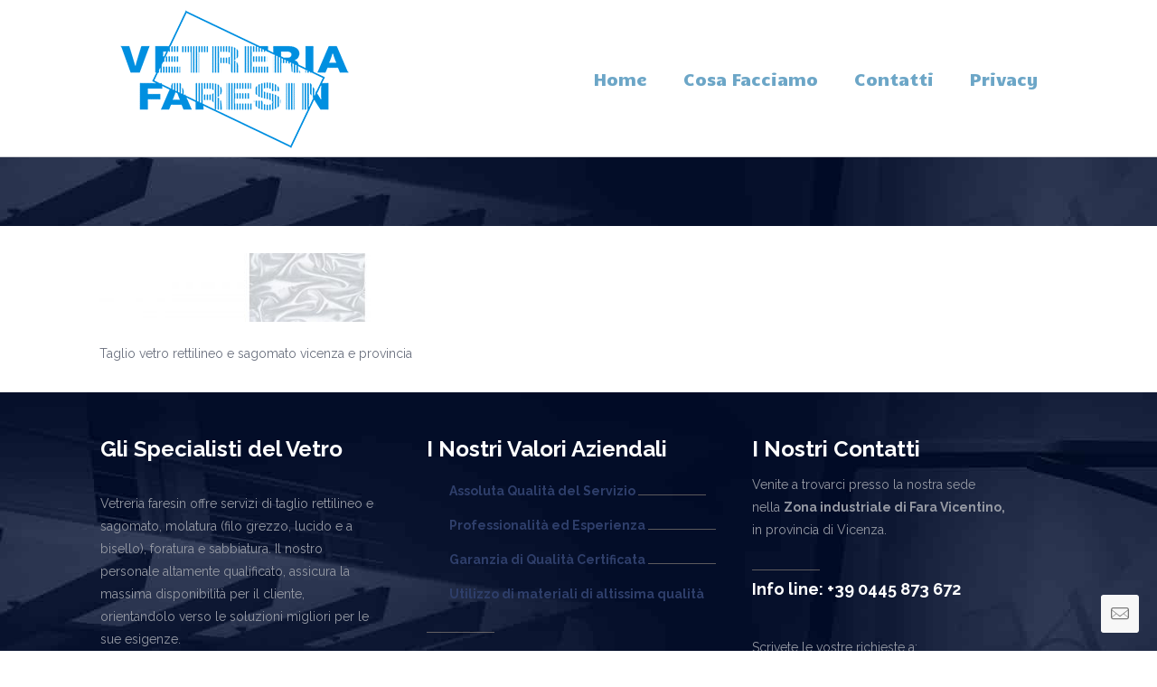

--- FILE ---
content_type: application/javascript; charset=utf-8
request_url: https://cs.iubenda.com/cookie-solution/confs/js/7830455.js
body_size: -242
content:
_iub.csRC = { consApiKey: 'KDfMsLsF6K9yW1LWaUpTy6fmQAv7XYqq', showBranding: false, publicId: '7a650dd6-6db6-11ee-8bfc-5ad8d8c564c0', floatingGroup: false };
_iub.csEnabled = true;
_iub.csPurposes = [4,7,3,1,5];
_iub.cpUpd = 1645610737;
_iub.csT = 0.05;
_iub.googleConsentModeV2 = true;
_iub.totalNumberOfProviders = 4;
